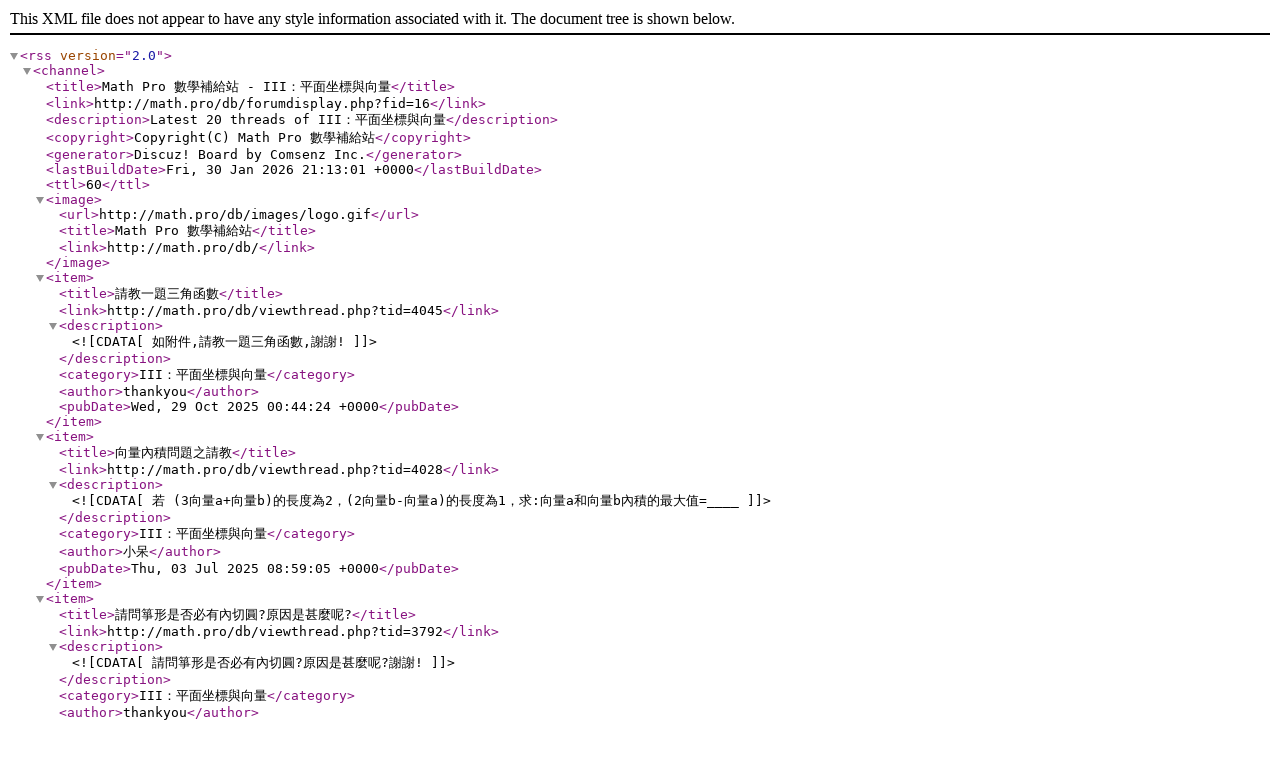

--- FILE ---
content_type: application/xml
request_url: https://math.pro/db/rss.php?fid=16&auth=0
body_size: 10362
content:
<?xml version="1.0" encoding="utf-8"?>
<rss version="2.0">
  <channel>
    <title>Math Pro 數學補給站 - III：平面坐標與向量</title>
    <link>http://math.pro/db/forumdisplay.php?fid=16</link>
    <description>Latest 20 threads of III：平面坐標與向量</description>
    <copyright>Copyright(C) Math Pro 數學補給站</copyright>
    <generator>Discuz! Board by Comsenz Inc.</generator>
    <lastBuildDate>Fri, 30 Jan 2026 21:13:01 +0000</lastBuildDate>
    <ttl>60</ttl>
    <image>
      <url>http://math.pro/db/images/logo.gif</url>
      <title>Math Pro 數學補給站</title>
      <link>http://math.pro/db/</link>
    </image>
    <item>
      <title>請教一題三角函數</title>
      <link>http://math.pro/db/viewthread.php?tid=4045</link>
      <description><![CDATA[如附件,請教一題三角函數,謝謝!]]></description>
      <category>III：平面坐標與向量</category>
      <author>thankyou</author>
      <pubDate>Wed, 29 Oct 2025 00:44:24 +0000</pubDate>
    </item>
    <item>
      <title>向量內積問題之請教</title>
      <link>http://math.pro/db/viewthread.php?tid=4028</link>
      <description><![CDATA[若 (3向量a+向量b)的長度為2，(2向量b-向量a)的長度為1，求:向量a和向量b內積的最大值=____]]></description>
      <category>III：平面坐標與向量</category>
      <author>小呆</author>
      <pubDate>Thu, 03 Jul 2025 08:59:05 +0000</pubDate>
    </item>
    <item>
      <title>請問箏形是否必有內切圓?原因是甚麼呢?</title>
      <link>http://math.pro/db/viewthread.php?tid=3792</link>
      <description><![CDATA[請問箏形是否必有內切圓?原因是甚麼呢?謝謝!]]></description>
      <category>III：平面坐標與向量</category>
      <author>thankyou</author>
      <pubDate>Thu, 19 Oct 2023 04:32:52 +0000</pubDate>
    </item>
    <item>
      <title>107翰林全模數甲</title>
      <link>http://math.pro/db/viewthread.php?tid=3770</link>
      <description><![CDATA[想請教大神一題高中數學題.....

平面上有兩直線L(參數式)：(x,y)=(-2+t,10+t)，M:(x,y)=(-1+s,3+3s)，t、s均為實數。平面上有一定點P(5,29)，L上有一動點A，M上有一動點B，已知三角形PAB為等腰直角三角形，且滿足此條件的三角形有兩個(有兩種等腰直角三角形)，則此2三角形之面積和=？Ans：98 ...]]></description>
      <category>III：平面坐標與向量</category>
      <author>hanil</author>
      <pubDate>Tue, 04 Jul 2023 14:51:28 +0000</pubDate>
    </item>
    <item>
      <title>三角函數請教</title>
      <link>http://math.pro/db/viewthread.php?tid=3686</link>
      <description><![CDATA[設\(0\le x \le 2\pi\)，則滿足\(cos^{110}x+cos^{111}2x=2\)的\(x\)之值有幾個？
(A)1　(B)2　(C)3　(D)4　(E)5]]></description>
      <category>III：平面坐標與向量</category>
      <author>montesquieu</author>
      <pubDate>Fri, 14 Oct 2022 05:45:16 +0000</pubDate>
    </item>
    <item>
      <title>三角</title>
      <link>http://math.pro/db/viewthread.php?tid=3683</link>
      <description><![CDATA[x+y=120度    求sin^4(x)+sin^4(y)的最小值? 答案:1/8
謝謝老師們幫忙]]></description>
      <category>III：平面坐標與向量</category>
      <author>fenix0811</author>
      <pubDate>Wed, 21 Sep 2022 15:12:35 +0000</pubDate>
    </item>
    <item>
      <title>sin(1°)可否不用虛數來書寫其解析解</title>
      <link>http://math.pro/db/viewthread.php?tid=3677</link>
      <description><![CDATA[由Gauss–Wantzel 定理知最小可作圖的整數角度為3°
所以若要求sin(1°)可能須由三倍角公式解三次方程式
經由公式解，得到的形式存在虛數
如果以尤拉公式的角度去作，更顯然的會存在虛數

當然這種情況在很多地方都可以看見
如費氏數列的通式就是以存在根式的形態來表達正整數

 ...]]></description>
      <category>III：平面坐標與向量</category>
      <author>cut6997</author>
      <pubDate>Wed, 07 Sep 2022 10:42:30 +0000</pubDate>
    </item>
    <item>
      <title>直角三角形面積固定時的外接圓半徑與內切圓半徑的極值</title>
      <link>http://math.pro/db/viewthread.php?tid=3592</link>
      <description><![CDATA[某直角三角形面積是A，請問其外接圓半徑的最小值是什麼(以A表示)？內切圓半徑的最大值又是什麼(以A表示)？如何證明此結論？謝謝！]]></description>
      <category>III：平面坐標與向量</category>
      <author>克勞棣</author>
      <pubDate>Thu, 25 Nov 2021 04:44:46 +0000</pubDate>
    </item>
    <item>
      <title>正方形邊上兩點的距離的最大值</title>
      <link>http://math.pro/db/viewthread.php?tid=3590</link>
      <description><![CDATA[P,Q是正方形ABCD邊上的兩點（P,Q可能皆位於線段AB上；也可能一個在線段AB上，另一個在線段BC上；或是一個在線段AB上，另一個在線段CD上。總之，只知道此兩點都在正方形的邊上，沒有其他條件），
請問如何證明線段PQ長度的最大值是(正方形邊長×√2)？謝謝！ ...]]></description>
      <category>III：平面坐標與向量</category>
      <author>克勞棣</author>
      <pubDate>Thu, 18 Nov 2021 05:04:38 +0000</pubDate>
    </item>
    <item>
      <title>向量的證明題 8</title>
      <link>http://math.pro/db/viewthread.php?tid=3572</link>
      <description><![CDATA[如圖，請問要怎樣證明呢？謝謝。]]></description>
      <category>III：平面坐標與向量</category>
      <author>shmilyho</author>
      <pubDate>Mon, 01 Nov 2021 09:51:42 +0000</pubDate>
    </item>
    <item>
      <title>請教兩題三角函數題目</title>
      <link>http://math.pro/db/viewthread.php?tid=3569</link>
      <description><![CDATA[(1)
已知\(cot203^{\circ}20'=2.3182\)
　　\(cot336^{\circ}30'=-2.2998\)
若\(tan\theta=-2.309\)，且\(90^{\circ}]]></description>
      <category>III：平面坐標與向量</category>
      <author>LS0722</author>
      <pubDate>Mon, 18 Oct 2021 14:00:12 +0000</pubDate>
    </item>
    <item>
      <title>向量的證明題 7</title>
      <link>http://math.pro/db/viewthread.php?tid=3568</link>
      <description><![CDATA[如圖，請問要如何求？謝謝。]]></description>
      <category>III：平面坐標與向量</category>
      <author>shmilyho</author>
      <pubDate>Thu, 14 Oct 2021 05:14:56 +0000</pubDate>
    </item>
    <item>
      <title>向量的證明題6</title>
      <link>http://math.pro/db/viewthread.php?tid=3550</link>
      <description><![CDATA[如圖，請問要怎樣來證明，謝謝。

]]></description>
      <category>III：平面坐標與向量</category>
      <author>shmilyho</author>
      <pubDate>Thu, 02 Sep 2021 09:54:42 +0000</pubDate>
    </item>
    <item>
      <title>求座標平面上符合整數的點</title>
      <link>http://math.pro/db/viewthread.php?tid=3547</link>
      <description><![CDATA[坐標平面上，設A,B 兩點的距離為 3，則此平面上滿足∠APB等於30度
且 AP長度為整數的P點共有幾個?
(1) 8
(2)11
(3)16
(4)22
請問諸位老師如何解呢?
謝謝]]></description>
      <category>III：平面坐標與向量</category>
      <author>youngchi</author>
      <pubDate>Sun, 22 Aug 2021 11:06:07 +0000</pubDate>
    </item>
    <item>
      <title>tan半角求三角形邊長</title>
      <link>http://math.pro/db/viewthread.php?tid=3482</link>
      <description><![CDATA[三角形\(ABC\)中，\(b=6\)，\(a=17\)，\(\displaystyle tan(\frac{A}{2}) x tan(\frac{C}{2})=\frac{2}{3}\)，求\(c\)。]]></description>
      <category>III：平面坐標與向量</category>
      <author>dtc5527</author>
      <pubDate>Wed, 17 Mar 2021 01:01:16 +0000</pubDate>
    </item>
    <item>
      <title>求sin角度</title>
      <link>http://math.pro/db/viewthread.php?tid=3446</link>
      <description><![CDATA[
請教各位老師  第19題怎麼計算??
答案是3/5
謝謝老師]]></description>
      <category>III：平面坐標與向量</category>
      <author>P78961118</author>
      <pubDate>Wed, 06 Jan 2021 12:24:28 +0000</pubDate>
    </item>
    <item>
      <title>三角函數金牛</title>
      <link>http://math.pro/db/viewthread.php?tid=3432</link>
      <description><![CDATA[如圖，請問要如何求？謝謝。]]></description>
      <category>III：平面坐標與向量</category>
      <author>shmilyho</author>
      <pubDate>Mon, 07 Dec 2020 22:11:22 +0000</pubDate>
    </item>
    <item>
      <title>相異的兩個圓椎曲線最多都可以有4個交點？</title>
      <link>http://math.pro/db/viewthread.php?tid=3394</link>
      <description><![CDATA[(抱歉！因為80個字符的限制，標題寫得並不完整)
相異的拋物線與拋物線(例如y+1=x^2與x+1=y^2)、相異的雙曲線與雙曲線(例如x^2-y^2=1與x^2-2y^2=-1)、相異的橢圓與橢圓(例如2x^2+y^2=1與x^2+2y^2=1)最多都可以有4個交點，那為什麼相異的圓與圓最多只有2個交點呢？如何證明這個直觀的結 ...]]></description>
      <category>III：平面坐標與向量</category>
      <author>克勞棣</author>
      <pubDate>Mon, 28 Sep 2020 00:40:47 +0000</pubDate>
    </item>
    <item>
      <title>給定梯形的兩底與四邊邊長，這樣的梯形是唯一的嗎？</title>
      <link>http://math.pro/db/viewthread.php?tid=3391</link>
      <description><![CDATA[有梯形ABCD，其中線段AB與線段CD是底邊，且AB≠CD(採狹義的「&quot;恰有&quot;一對對邊平行」的梯形定義)，並給定AB、BC、CD、DA四邊的長度，請問這樣的梯形是唯一的嗎？謝謝！]]></description>
      <category>III：平面坐標與向量</category>
      <author>克勞棣</author>
      <pubDate>Fri, 18 Sep 2020 06:15:45 +0000</pubDate>
    </item>
    <item>
      <title>複數01</title>
      <link>http://math.pro/db/viewthread.php?tid=3384</link>
      <description><![CDATA[設\(\displaystyle \omega=cos \frac{2\pi}{101}+i sin\frac{2\pi}{101}\)，求\((\omega-1)(\omega^2-1)\ldots (\omega^{100}-1)\)的值。
ans：101
請問要如何解出？謝謝！]]></description>
      <category>III：平面坐標與向量</category>
      <author>shmilyho</author>
      <pubDate>Tue, 01 Sep 2020 11:07:33 +0000</pubDate>
    </item>
  </channel>
</rss>